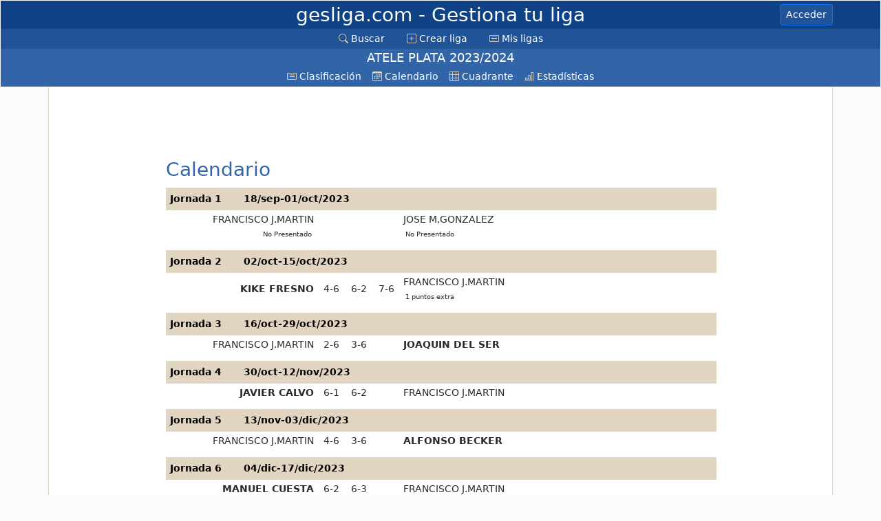

--- FILE ---
content_type: text/html; charset=utf-8
request_url: https://www.gesliga.com/Calendario.aspx?Liga=456144&Competidor=4968572
body_size: 6312
content:




<!DOCTYPE html>

<html>
<head><meta http-equiv="Content-Type" content="text/html; charset=utf-8" /><meta name="viewport" content="width=device-width, initial-scale=1, shrink-to-fit=no" /><title>
	gesliga.com - ATELE PLATA 2023/2024 - Tenis
</title><link href="Bootstrap/css/bootstrap.min.css" rel="stylesheet" type="text/css" /><link href="Bootstrap/icons/font/bootstrap-icons.min.css" rel="stylesheet" type="text/css" /><meta name="keywords" content="liga Tenis">

<meta name="description" content="gesliga.com permite crear y mantener ligas deportivas o de cualquier otra disciplina de manera rápida y sencilla pero potente" /></head>
<body>

    <form method="post" action="./Calendario.aspx?Liga=456144&amp;Competidor=4968572" id="FormGeneral">
<div class="aspNetHidden">
<input type="hidden" name="__VIEWSTATE" id="__VIEWSTATE" value="KaDLM2QpVBiMdXNEDp4sfBhvJ3Et0KvOZHDIdWB79KKFajTs3slA2ecXZ0dBPGdFLbNbWYy+/mcQXyWgQw2pglTuM8NcwJmyxuRCP7mGj0raqktfPAYPd4k6ZdKsPRFxXoxLuktHmY2/9r3iQ7K1q3GZSp/[base64]/iCkGzXAHV6ya6K1ILCZ1J23WXFUtvthNGC+bINwXsSJASfJ5wqNdiFG/ib3LpMdvxj7p3d9B6houdRTJNJBA6RAU5jrvGwtXYm85GbppuPjlz3cLsWjA1kbs9zQcm30R2GMVSRWV6bVBL5VVxfBCXRdg797CP18VIiRZsHUu3Ysg1WZrSyBj59fcc6mHdWWLcmWA1knEgvJuJnzomrZZLIHpLNpw33EeCM6sq+E46rS2mr7wO3+Rr/77uezN+YLhTHJTXZAnflEY47i0LCr/Nkw3RB4dSNJjO0emNkxZWOxYI0QuuIpOBF7i5AYzFJIQaf4nPzmxfr1LFS54NmsCth9RBjjElBYhMA3Zh/xeZODlE3dIcaCNvOTg/[base64]/zTSMwLXj+XkBibe4+vEh+eqn/RI1s3R4Ea/MLDa764XqZY1qJ32qeUG+4EcBaWlDgRMWVu8h2strY+bIN8m61g8u3V/vv/GXtPqsNWYyTc743dWpFvmw010//tyWVetpmAMWJUQwI8OBtXrwbaDRKlTGf/s0WhCQPWfzETXNK5/QXyWX2RCLKcMOwqYj4TohxKMLySUjph8Jiw4sJe5XfzXd7fGxZURmbA==" />
</div>

<div class="aspNetHidden">

	<input type="hidden" name="__VIEWSTATEGENERATOR" id="__VIEWSTATEGENERATOR" value="072ED257" />
</div>
        <link href="Estilos.css?v=20260127045919" rel="stylesheet" type="text/css" />
        <link href="Imprimir.css?v=20260127045919" rel="stylesheet" type="text/css" media="print" />

        <div class="TituloPagina">
            <div class="container d-flex align-items-center justify-content-center position-relative py-1 ">
                <!-- Centered Title -->
                <h3>
                    <a href="Inicio.aspx" class="mx-auto">gesliga.com
                        <span id="lblSubtituloPagina" class="d-none d-lg-inline"> - Gestiona tu liga</span>
                    </a>
                </h3>
                <!-- Right-aligned Button -->
                <a id="lnkEntrar" title="Click para acceder o registrarte" class="btn btn-primary btn-sm position-absolute end-0 NoImprimir" Text-en="Login" tooltip-en="Click to login or register" href="Login.aspx">Acceder</a>

                

            </div>

        </div>

        




<nav class="navbar navbar-expand navbar-dark bg-dark menuGeneralContainer NoImprimir">
    <div class="container-fluid">

        <!-- Toggler (hamburger) -->


        <!-- Collapsible menu -->
        <div class="mx-auto" id="menuGeneral">
            <ul class="navbar-nav">
                <li class="nav-item ">
                    <a href="BuscarLiga.aspx" class="nav-link active">
                        <i class="bi bi-search"></i>
                        <span id="uscMenuMaster_Label9" title="Buscar una liga" text-en="Search" ToolTip-en="Find a league">Buscar</span>
                    </a>
                </li>
                <li class="nav-item ">
                    <a href="CrearLiga.aspx" class="nav-link active">
                        <i class="bi bi-plus-square"></i>
                        <span id="uscMenuMaster_Label10" title="Crear una nueva liga" text-en="Create league" ToolTip-en="Create a new league">Crear liga</span>
                    </a>
                </li>
                <li class="nav-item ">
                    <a href="MisLigas.aspx" class="nav-link active">
                        <i class="bi bi-card-text"></i>
                        <span id="uscMenuMaster_Label11" title="Ver todas tus ligas" text-en="My leagues" ToolTip-en="View all your leagues">Mis ligas</span>
                    </a>
                </li>
                

                
            </ul>
        </div>
    </div>
</nav>




        <div id="menuLigaDesktop_menuLigaContainer" class="menuLigaContainer ">

    <div class="container-fluid">
        <div class="NombreLigaMenu">

            <span id="menuLigaDesktop_lblNombreLiga">ATELE PLATA 2023/2024</span>
            
        </div>
    </div>

    <nav class="navbar navbar-expand navbar-dark bg-dark NoImprimir"> 

        <div class="container-fluid">
            <!-- Toggler (hamburger) -->
            <button class="navbar-toggler" type="button" 
                    data-bs-toggle="collapse"
                    data-bs-target="#menuLiga" aria-controls="menuLiga" 
                    aria-expanded="false" aria-label="Toggle navigation">
                <span class="navbar-toggler-icon"></span>
            </button>

            <!-- Collapsible menu -->
            <div class="collapse navbar-collapse justify-content-center NoImprimir" id="menuLiga">
                <ul class="navbar-nav">

                    <li class="nav-item ">
                        <a id="menuLigaDesktop_divClasificacion" class="nav-link active" href="Clasificacion.aspx?Liga=456144">
                            <i class="bi bi-card-list"></i>
                            <span id="menuLigaDesktop_Label3" text-en="Standings">Clasificación</span></a>
                    </li>

                    <li class="nav-item ">
                        <a id="menuLigaDesktop_divCalendario" class="nav-link active" href="Calendario.aspx?Liga=456144">
                            <i class="bi bi-calendar3"></i>
                            <span id="menuLigaDesktop_Label5" text-en="Schedule">Calendario</span></a>
                    </li>

                    <li class="nav-item ">
                        
                    </li>

                    <li class="nav-item ">
                        
                    </li>

                    <li class="nav-item ">
                        
                    </li>

                    <li class="nav-item ">
                        <a id="menuLigaDesktop_divCuadranteResultados" title="Cuadrante" class="nav-link active" tooltip-en="Head-to-head" href="CuadranteResultados.aspx?Liga=456144">
                            <i class="bi bi-grid-3x3"></i>
                            <span id="menuLigaDesktop_lblCuadrante" class="d-lg-inline d-none" text-en="Head-to-head">Cuadrante</span></a>
                    </li>

                    <li class="nav-item ">
                        <a id="menuLigaDesktop_divEstadisticas" title="Estadísticas" class="nav-link active" tooltip-en="Statistics" href="Estadisticas.aspx?Liga=456144">
                            <i class="bi bi-bar-chart-line"></i>
                            <span id="menuLigaDesktop_lblEstadisticas" class="d-lg-inline d-none" text-en="Statistics">Estadísticas</span></a>
                    </li>


                    <li class="nav-item ">
                        
                    </li>

                </ul>
            </div>

        </div>
    </nav>

</div>





        <div class="container CuerpoPrincipal">

            <div class="d-flex">

                <div id="divAnuncioVertical" class="divAnuncioVertical NoImprimir d-none d-lg-block">
                    

                    <script async src="https://pagead2.googlesyndication.com/pagead/js/adsbygoogle.js?client=ca-pub-5847591508251988"
                        crossorigin="anonymous"></script>
                    <!-- gesliga vertical -->
                    <ins class="adsbygoogle"
                        style="display: inline-block; width: 160px; height: 600px"
                        data-ad-client="ca-pub-5847591508251988"
                        data-ad-slot="8996586915"></ins>
                    <script>
                        (adsbygoogle = window.adsbygoogle || []).push({});
                    </script>

                </div>

                <div class="flex-grow-1 p-2">

                    

<div class="divAnuncioHorizontal NoImprimir">

    <div class="d-none d-lg-inline">
        <script async src="https://pagead2.googlesyndication.com/pagead/js/adsbygoogle.js?client=ca-pub-5847591508251988"
            crossorigin="anonymous"></script>
        <!-- gesliga horizontal -->
        <ins class="adsbygoogle"
            style="display: inline-block; width: 728px; height: 90px"
            data-ad-client="ca-pub-5847591508251988"
            data-ad-slot="5362848385"></ins>
        <script>
            (adsbygoogle = window.adsbygoogle || []).push({});
        </script>
    </div>

    <div  class="d-lg-none">
        <script async src="https://pagead2.googlesyndication.com/pagead/js/adsbygoogle.js?client=ca-pub-5847591508251988"
            crossorigin="anonymous"></script>
        <!-- Movil horizontal pequeño -->
        <ins class="adsbygoogle"
            style="display: inline-block; width: 320px; height: 50px"
            data-ad-client="ca-pub-5847591508251988"
            data-ad-slot="3738178249"></ins>
        <script>
            (adsbygoogle = window.adsbygoogle || []).push({});
        </script>
    </div>

</div>

                    
    
    <script src="CronicaDiv.js?v=3"></script>

    

    <h3>Calendario</h3>

    
    
    
        
    

    
    
    

    <div id="ContentPlaceHolderTop_divJornadas" class="divCalendario"><a name="J1"></a><div class="divJornada">
	<div class="Cabecera">
		<span>Jornada 1</span><span>18/sep-01/oct/2023</span><td class="IntroResultados"></td><td class="HojaResultados OcultarEnMovil"></td>
	</div><table class="TablaResultadosJornada StripedTable" cellspacing="1">
		<tr class=" FilaResultado FormatoResultadoCentro">
			<td class="CompetidorLocal C4968572 Empate"><a href='Calendario.aspx?Liga=456144&Competidor=4968572'>FRANCISCO J.MARTIN</a><div class='NoPresentado'>No Presentado</div></td><td class="Parcial">&nbsp;</td><td class="Parcial">&nbsp;</td><td class="Parcial">&nbsp;</td><td class="CompetidorVisitante C4968570 Empate"><a href='Calendario.aspx?Liga=456144&Competidor=4968570'>JOSE M,GONZALEZ</a><div class='NoPresentado'>No Presentado</div></td><td class="FechaPartido d-none d-lg-table-cell"></td><td></td><td title="Lugar del partido" class="Lugar d-none d-lg-table-cell"></td><td title="Árbitro del partido" class="Arbitro d-none d-lg-table-cell"></td><td></td>
		</tr>
	</table>
</div><a name="J2"></a><div class="divJornada">
	<div class="Cabecera">
		<span>Jornada 2</span><span>02/oct-15/oct/2023</span><td class="IntroResultados"></td><td class="HojaResultados OcultarEnMovil"></td>
	</div><table class="TablaResultadosJornada StripedTable" cellspacing="1">
		<tr class=" FilaResultado FormatoResultadoCentro">
			<td class="CompetidorLocal C4968565 Ganador"><a href='Calendario.aspx?Liga=456144&Competidor=4968565'>KIKE FRESNO</a></td><td class="Parcial">4-6</td><td class="Parcial">6-2</td><td class="Parcial">7-6</td><td class="CompetidorVisitante C4968572 Perdedor"><a href='Calendario.aspx?Liga=456144&Competidor=4968572'>FRANCISCO J.MARTIN</a><div class='NoPresentado'>   1 puntos extra</div></td><td class="FechaPartido d-none d-lg-table-cell"></td><td></td><td title="Lugar del partido" class="Lugar d-none d-lg-table-cell"></td><td title="Árbitro del partido" class="Arbitro d-none d-lg-table-cell"></td><td></td>
		</tr>
	</table>
</div><a name="J3"></a><div class="divJornada">
	<div class="Cabecera">
		<span>Jornada 3</span><span>16/oct-29/oct/2023</span><td class="IntroResultados"></td><td class="HojaResultados OcultarEnMovil"></td>
	</div><table class="TablaResultadosJornada StripedTable" cellspacing="1">
		<tr class=" FilaResultado FormatoResultadoCentro">
			<td class="CompetidorLocal C4968572 Perdedor"><a href='Calendario.aspx?Liga=456144&Competidor=4968572'>FRANCISCO J.MARTIN</a></td><td class="Parcial">2-6</td><td class="Parcial">3-6</td><td class="Parcial">&nbsp;</td><td class="CompetidorVisitante C4968573 Ganador"><a href='Calendario.aspx?Liga=456144&Competidor=4968573'>JOAQUIN DEL SER</a></td><td class="FechaPartido d-none d-lg-table-cell"></td><td></td><td title="Lugar del partido" class="Lugar d-none d-lg-table-cell"></td><td title="Árbitro del partido" class="Arbitro d-none d-lg-table-cell"></td><td></td>
		</tr>
	</table>
</div><a name="J4"></a><div class="divJornada">
	<div class="Cabecera">
		<span>Jornada 4</span><span>30/oct-12/nov/2023</span><td class="IntroResultados"></td><td class="HojaResultados OcultarEnMovil"></td>
	</div><table class="TablaResultadosJornada StripedTable" cellspacing="1">
		<tr class=" FilaResultado FormatoResultadoCentro">
			<td class="CompetidorLocal C4968561 Ganador"><a href='Calendario.aspx?Liga=456144&Competidor=4968561'>JAVIER CALVO</a></td><td class="Parcial">6-1</td><td class="Parcial">6-2</td><td class="Parcial">&nbsp;</td><td class="CompetidorVisitante C4968572 Perdedor"><a href='Calendario.aspx?Liga=456144&Competidor=4968572'>FRANCISCO J.MARTIN</a></td><td class="FechaPartido d-none d-lg-table-cell"></td><td></td><td title="Lugar del partido" class="Lugar d-none d-lg-table-cell"></td><td title="Árbitro del partido" class="Arbitro d-none d-lg-table-cell"></td><td></td>
		</tr>
	</table>
</div><a name="J5"></a><div class="divJornada">
	<div class="Cabecera">
		<span>Jornada 5</span><span>13/nov-03/dic/2023</span><td class="IntroResultados"></td><td class="HojaResultados OcultarEnMovil"></td>
	</div><table class="TablaResultadosJornada StripedTable" cellspacing="1">
		<tr class=" FilaResultado FormatoResultadoCentro">
			<td class="CompetidorLocal C4968572 Perdedor"><a href='Calendario.aspx?Liga=456144&Competidor=4968572'>FRANCISCO J.MARTIN</a></td><td class="Parcial">4-6</td><td class="Parcial">3-6</td><td class="Parcial">&nbsp;</td><td class="CompetidorVisitante C4968558 Ganador"><a href='Calendario.aspx?Liga=456144&Competidor=4968558'>ALFONSO BECKER</a></td><td class="FechaPartido d-none d-lg-table-cell"></td><td></td><td title="Lugar del partido" class="Lugar d-none d-lg-table-cell"></td><td title="Árbitro del partido" class="Arbitro d-none d-lg-table-cell"></td><td></td>
		</tr>
	</table>
</div><a name="J6"></a><div class="divJornada">
	<div class="Cabecera">
		<span>Jornada 6</span><span>04/dic-17/dic/2023</span><td class="IntroResultados"></td><td class="HojaResultados OcultarEnMovil"></td>
	</div><table class="TablaResultadosJornada StripedTable" cellspacing="1">
		<tr class=" FilaResultado FormatoResultadoCentro">
			<td class="CompetidorLocal C4968566 Ganador"><a href='Calendario.aspx?Liga=456144&Competidor=4968566'>MANUEL CUESTA</a></td><td class="Parcial">6-2</td><td class="Parcial">6-3</td><td class="Parcial">&nbsp;</td><td class="CompetidorVisitante C4968572 Perdedor"><a href='Calendario.aspx?Liga=456144&Competidor=4968572'>FRANCISCO J.MARTIN</a></td><td class="FechaPartido d-none d-lg-table-cell"></td><td></td><td title="Lugar del partido" class="Lugar d-none d-lg-table-cell"></td><td title="Árbitro del partido" class="Arbitro d-none d-lg-table-cell"></td><td></td>
		</tr>
	</table>
</div><a name="J7"></a><div class="divJornada">
	<div class="Cabecera">
		<span>Jornada 7</span><span>18/dic-31/dic/2023</span><td class="IntroResultados"></td><td class="HojaResultados OcultarEnMovil"></td>
	</div><table class="TablaResultadosJornada StripedTable" cellspacing="1">
		<tr class=" FilaResultado FormatoResultadoCentro">
			<td class="CompetidorLocal C4968560 Perdedor"><a href='Calendario.aspx?Liga=456144&Competidor=4968560'>JAIME MATEOS</a><div class='NoPresentado'>&nbsp;&nbsp;&nbsp;1 puntos extra</div></td><td class="Parcial">4-6</td><td class="Parcial">6-4</td><td class="Parcial">6-7</td><td class="CompetidorVisitante C4968572 Ganador"><a href='Calendario.aspx?Liga=456144&Competidor=4968572'>FRANCISCO J.MARTIN</a></td><td class="FechaPartido d-none d-lg-table-cell"></td><td></td><td title="Lugar del partido" class="Lugar d-none d-lg-table-cell"></td><td title="Árbitro del partido" class="Arbitro d-none d-lg-table-cell"></td><td></td>
		</tr>
	</table>
</div><a name="J8"></a><div class="divJornada">
	<div class="Cabecera">
		<span>Jornada 8</span><span>01/ene-14/ene/2024</span><td class="IntroResultados"></td><td class="HojaResultados OcultarEnMovil"></td>
	</div><table class="TablaResultadosJornada StripedTable" cellspacing="1">
		<tr class=" FilaResultado FormatoResultadoCentro">
			<td class="CompetidorLocal C4968572 Perdedor"><a href='Calendario.aspx?Liga=456144&Competidor=4968572'>FRANCISCO J.MARTIN</a></td><td class="Parcial">3-6</td><td class="Parcial">1-6</td><td class="Parcial">&nbsp;</td><td class="CompetidorVisitante C4968562 Ganador"><a href='Calendario.aspx?Liga=456144&Competidor=4968562'>JAVIER F.CASTAÑEDA</a></td><td class="FechaPartido d-none d-lg-table-cell"></td><td></td><td title="Lugar del partido" class="Lugar d-none d-lg-table-cell"></td><td title="Árbitro del partido" class="Arbitro d-none d-lg-table-cell"></td><td></td>
		</tr>
	</table>
</div><a name="J9"></a><div class="divJornada">
	<div class="Cabecera">
		<span>Jornada 9</span><span>15/ene-31/ene/2024</span><td class="IntroResultados"></td><td class="HojaResultados OcultarEnMovil"></td>
	</div><table class="TablaResultadosJornada StripedTable" cellspacing="1">
		<tr class=" FilaResultado FormatoResultadoCentro">
			<td class="CompetidorLocal C4968563 Ganador"><a href='Calendario.aspx?Liga=456144&Competidor=4968563'>JOSE J.GUTIERREZ</a></td><td class="Parcial">2-6</td><td class="Parcial">6-2</td><td class="Parcial">7-6</td><td class="CompetidorVisitante C4968572 Perdedor"><a href='Calendario.aspx?Liga=456144&Competidor=4968572'>FRANCISCO J.MARTIN</a><div class='NoPresentado'>   1 puntos extra</div></td><td class="FechaPartido d-none d-lg-table-cell"></td><td></td><td title="Lugar del partido" class="Lugar d-none d-lg-table-cell"></td><td title="Árbitro del partido" class="Arbitro d-none d-lg-table-cell"></td><td></td>
		</tr>
	</table>
</div><a name="J10"></a><div class="divJornada">
	<div class="Cabecera">
		<span>Jornada 10</span><span>01/feb-25/feb/2024</span><td class="IntroResultados"></td><td class="HojaResultados OcultarEnMovil"></td>
	</div><table class="TablaResultadosJornada StripedTable" cellspacing="1">
		<tr class=" FilaResultado FormatoResultadoCentro">
			<td class="CompetidorLocal C4968572 Perdedor"><a href='Calendario.aspx?Liga=456144&Competidor=4968572'>FRANCISCO J.MARTIN</a></td><td class="Parcial">3-6</td><td class="Parcial">3-6</td><td class="Parcial">&nbsp;</td><td class="CompetidorVisitante C4968567 Ganador"><a href='Calendario.aspx?Liga=456144&Competidor=4968567'>RUBEN FERNANDEZ</a></td><td class="FechaPartido d-none d-lg-table-cell"></td><td></td><td title="Lugar del partido" class="Lugar d-none d-lg-table-cell"></td><td title="Árbitro del partido" class="Arbitro d-none d-lg-table-cell"></td><td></td>
		</tr>
	</table>
</div><a name="J11"></a><div class="divJornada">
	<div class="Cabecera">
		<span>Jornada 11</span><span></span><td class="IntroResultados"></td><td class="HojaResultados OcultarEnMovil"></td>
	</div><table class="TablaResultadosJornada StripedTable" cellspacing="1">
		<tr class=" FilaResultado FormatoResultadoCentro">
			<td class="CompetidorLocal C4968568 Ganador"><a href='Calendario.aspx?Liga=456144&Competidor=4968568'>SERGIO AMADO</a></td><td class="Parcial">6-2</td><td class="Parcial">6-2</td><td class="Parcial">&nbsp;</td><td class="CompetidorVisitante C4968572 Perdedor"><a href='Calendario.aspx?Liga=456144&Competidor=4968572'>FRANCISCO J.MARTIN</a></td><td class="FechaPartido d-none d-lg-table-cell"></td><td></td><td title="Lugar del partido" class="Lugar d-none d-lg-table-cell"></td><td title="Árbitro del partido" class="Arbitro d-none d-lg-table-cell"></td><td></td>
		</tr>
	</table>
</div><a name="J12"></a><div class="divJornada">
	<div class="Cabecera">
		<span>Jornada 12</span><span></span><td class="IntroResultados"></td><td class="HojaResultados OcultarEnMovil"></td>
	</div><table class="TablaResultadosJornada StripedTable" cellspacing="1">
		<tr class=" FilaResultado FormatoResultadoCentro">
			<td class="CompetidorLocal C4968572 Perdedor"><a href='Calendario.aspx?Liga=456144&Competidor=4968572'>FRANCISCO J.MARTIN</a></td><td class="Parcial">2-6</td><td class="Parcial">1-6</td><td class="Parcial">&nbsp;</td><td class="CompetidorVisitante C4968571 Ganador"><a href='Calendario.aspx?Liga=456144&Competidor=4968571'>CARLOS GONZALEZ</a></td><td class="FechaPartido d-none d-lg-table-cell"></td><td></td><td title="Lugar del partido" class="Lugar d-none d-lg-table-cell"></td><td title="Árbitro del partido" class="Arbitro d-none d-lg-table-cell"></td><td></td>
		</tr>
	</table>
</div><a name="J13"></a><div class="divJornada">
	<div class="Cabecera">
		<span>Jornada 13</span><span></span><td class="IntroResultados"></td><td class="HojaResultados OcultarEnMovil"></td>
	</div><table class="TablaResultadosJornada StripedTable" cellspacing="1">
		<tr class=" FilaResultado FormatoResultadoCentro">
			<td class="CompetidorLocal C4968564 Perdedor"><a href='Calendario.aspx?Liga=456144&Competidor=4968564'>JOSE L. LORENTE</a></td><td class="Parcial">0-1</td><td class="Parcial">0-1</td><td class="Parcial">&nbsp;</td><td class="CompetidorVisitante C4968572 Ganador"><a href='Calendario.aspx?Liga=456144&Competidor=4968572'>FRANCISCO J.MARTIN</a></td><td class="FechaPartido d-none d-lg-table-cell"></td><td></td><td title="Lugar del partido" class="Lugar d-none d-lg-table-cell"></td><td title="Árbitro del partido" class="Arbitro d-none d-lg-table-cell"></td><td></td>
		</tr>
	</table>
</div><a name="J14"></a><div class="divJornada">
	<div class="Cabecera">
		<span>Jornada 14</span><span></span><td class="IntroResultados"></td><td class="HojaResultados OcultarEnMovil"></td>
	</div><table class="TablaResultadosJornada StripedTable" cellspacing="1">
		<tr class=" FilaResultado FormatoResultadoCentro">
			<td class="CompetidorLocal C4968572 Ganador"><a href='Calendario.aspx?Liga=456144&Competidor=4968572'>FRANCISCO J.MARTIN</a></td><td class="Parcial">1-0</td><td class="Parcial">1-0</td><td class="Parcial">&nbsp;</td><td class="CompetidorVisitante C4968559 Perdedor"><a href='Calendario.aspx?Liga=456144&Competidor=4968559'>DAVID VARA</a></td><td class="FechaPartido d-none d-lg-table-cell"></td><td></td><td title="Lugar del partido" class="Lugar d-none d-lg-table-cell"></td><td title="Árbitro del partido" class="Arbitro d-none d-lg-table-cell"></td><td></td>
		</tr>
	</table>
</div><a name="J15"></a><div class="divJornada">
	<div class="Cabecera">
		<span>Jornada 15</span><span></span><td class="IntroResultados"></td><td class="HojaResultados OcultarEnMovil"></td>
	</div><table class="TablaResultadosJornada StripedTable" cellspacing="1">
		<tr class=" FilaResultado FormatoResultadoCentro">
			<td class="CompetidorLocal C4968572 Perdedor"><a href='Calendario.aspx?Liga=456144&Competidor=4968572'>FRANCISCO J.MARTIN</a><div class='NoPresentado'>&nbsp;&nbsp;&nbsp;1 puntos extra</div></td><td class="Parcial">6-2</td><td class="Parcial">2-6</td><td class="Parcial">6-7</td><td class="CompetidorVisitante C4968569 Ganador"><a href='Calendario.aspx?Liga=456144&Competidor=4968569'>SERGIO VALLADARES</a></td><td class="FechaPartido d-none d-lg-table-cell"></td><td></td><td title="Lugar del partido" class="Lugar d-none d-lg-table-cell"></td><td title="Árbitro del partido" class="Arbitro d-none d-lg-table-cell"></td><td></td>
		</tr>
	</table>
</div></div>
    
    
    <div id="divCronica" class="Cronica" style="display:none">
        <div id="divContenidoCronica"></div>
        <div style="text-align: center">
            <input type="button" onclick="OcultarCronica();" value="Cerrar" class="btn btn-sm btn-secondary" />
        </div>
    </div>



                    
                    

<div class="divAnuncioHorizontalGrande NoImprimir">

    <script async src="https://pagead2.googlesyndication.com/pagead/js/adsbygoogle.js?client=ca-pub-5847591508251988"
         crossorigin="anonymous"></script>
    <ins class="adsbygoogle"
         style="display:block; text-align:center;"
         data-ad-layout="in-article"
         data-ad-format="fluid"
         data-ad-client="ca-pub-5847591508251988"
         data-ad-slot="9497454368"></ins>
    <script>
         (adsbygoogle = window.adsbygoogle || []).push({});
    </script>

</div>    


                    
                    

                </div>
            </div>

        </div>


        <div class="PiePagina container NoImprimir">
            <a href="Contactar.aspx">Contactar</a>
            · <a href="Politica.aspx">Política de privacidad</a>
        </div>


        

    </form>

    
    
    <script src="Bootstrap/js/bootstrap.min.js"></script>

</body>
</html>

<script type="text/javascript">
    var btnMenu = document.getElementById('btnMenu')
    var menu = document.getElementsByClassName('divMenuMaster')[0];

    if (btnMenu)
        btnMenu.onclick = btnMenu_click;

    function btnMenu_click(e) {
        e.stopPropagation();
        if (menu.style.display == 'none')
            MostrarMenu(true);
        else
            MostrarMenu(false);

    }

    function document_click(e) {
        MostrarMenu(false);
    }

    function MostrarMenu(visible) {
        if (visible) {
            menu.style.display = 'block';
            document.onclick = document_click;
        }
        else {
            menu.style.display = 'none';
            document.onclick = none;
        }

    }

</script>


--- FILE ---
content_type: text/html; charset=utf-8
request_url: https://www.google.com/recaptcha/api2/aframe
body_size: 267
content:
<!DOCTYPE HTML><html><head><meta http-equiv="content-type" content="text/html; charset=UTF-8"></head><body><script nonce="RcEN3RJfCy_oxe8t5CPJjA">/** Anti-fraud and anti-abuse applications only. See google.com/recaptcha */ try{var clients={'sodar':'https://pagead2.googlesyndication.com/pagead/sodar?'};window.addEventListener("message",function(a){try{if(a.source===window.parent){var b=JSON.parse(a.data);var c=clients[b['id']];if(c){var d=document.createElement('img');d.src=c+b['params']+'&rc='+(localStorage.getItem("rc::a")?sessionStorage.getItem("rc::b"):"");window.document.body.appendChild(d);sessionStorage.setItem("rc::e",parseInt(sessionStorage.getItem("rc::e")||0)+1);localStorage.setItem("rc::h",'1769486361984');}}}catch(b){}});window.parent.postMessage("_grecaptcha_ready", "*");}catch(b){}</script></body></html>